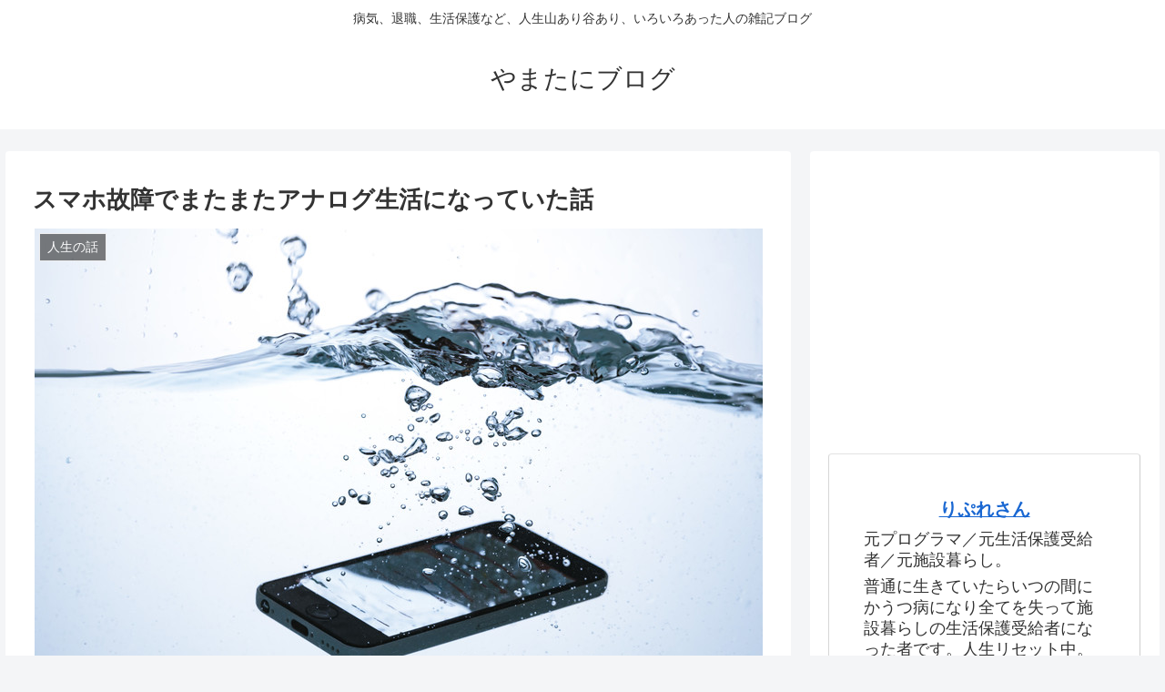

--- FILE ---
content_type: text/html; charset=utf-8
request_url: https://www.google.com/recaptcha/api2/aframe
body_size: 258
content:
<!DOCTYPE HTML><html><head><meta http-equiv="content-type" content="text/html; charset=UTF-8"></head><body><script nonce="AJ9T6t48nw4B1uCCChgYPA">/** Anti-fraud and anti-abuse applications only. See google.com/recaptcha */ try{var clients={'sodar':'https://pagead2.googlesyndication.com/pagead/sodar?'};window.addEventListener("message",function(a){try{if(a.source===window.parent){var b=JSON.parse(a.data);var c=clients[b['id']];if(c){var d=document.createElement('img');d.src=c+b['params']+'&rc='+(localStorage.getItem("rc::a")?sessionStorage.getItem("rc::b"):"");window.document.body.appendChild(d);sessionStorage.setItem("rc::e",parseInt(sessionStorage.getItem("rc::e")||0)+1);localStorage.setItem("rc::h",'1769967961438');}}}catch(b){}});window.parent.postMessage("_grecaptcha_ready", "*");}catch(b){}</script></body></html>